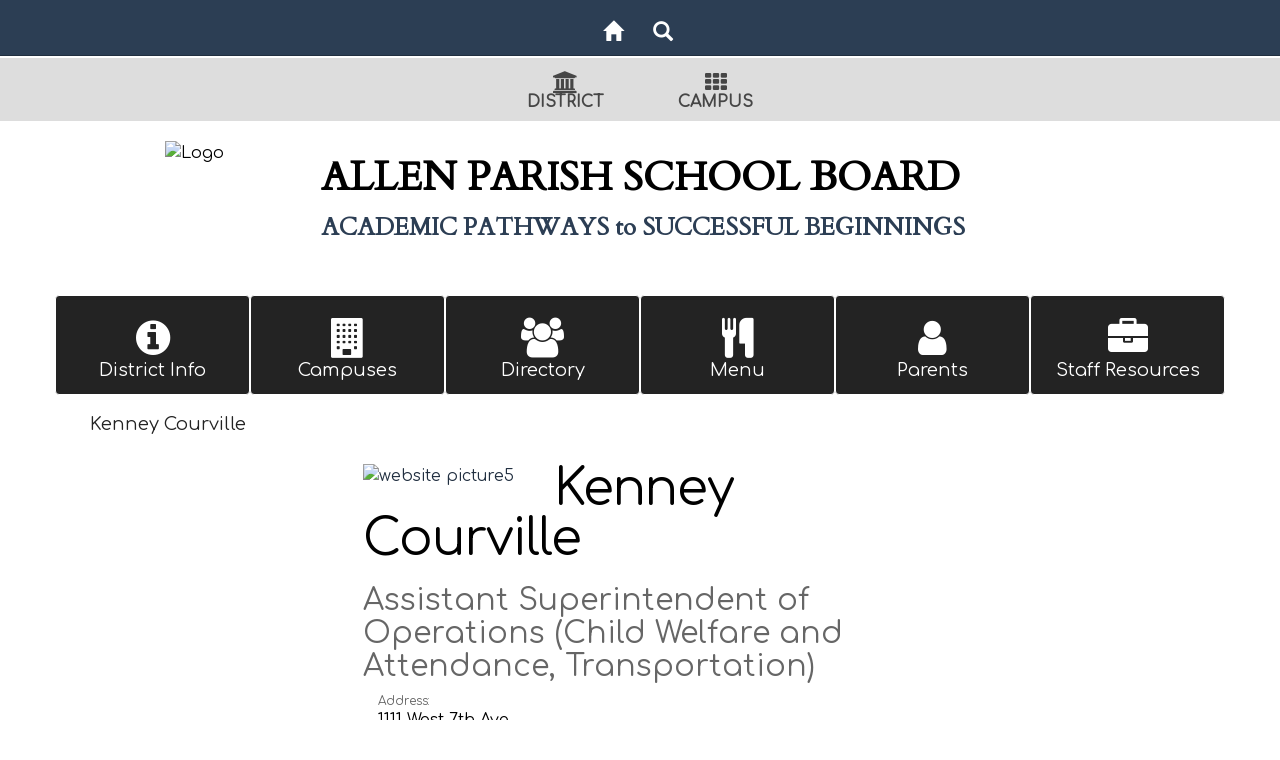

--- FILE ---
content_type: text/css
request_url: https://s3.amazonaws.com/scschoolfiles/1470/css4113.css
body_size: 48482
content:

/*body background image */
body {
    
        background: #FFFFFF;
        background-image: url(https://files.gabbart.com/1470/design_img__dd0sii.png);
        background-position: top center !important;
        background-repeat: no-repeat !important;
        -webkit-background-size: cover !important;
        -moz-background-size: cover !important;
        -o-background-size: cover !important;
        background-size: cover !important;
        background-attachment:fixed !important;
        
    font-size: 16px !important;
    font-family:Comfortaa, sans-serif;
}
/*.quicklinks {
    font-size: px !important;
}*/

    @media (min-width: 768px) {
        .navbar .navbar-nav {
            display: inline-block;
            float: none;
            vertical-align: top;
        }

        .navbar .navbar-collapse {
            text-align: center;
        }
    }
#nav_quicklinks_list > li > a,
.ct-topbar__list > li {
    font-family:Comfortaa, sans-serif !important;
}
.nav_btn {
    font-family:Comfortaa, sans-serif !important;
    font-size:20px !important;
}
.navbar:not(.section_subnav) .nav > li > a, .navbar:not(.section_subnav) .nav > li > a:first-letter,
.navbar:not(.section_subnav) .nav > li.current-menu-item > a,
.navbar:not(.section_subnav) .nav > li.current-menu-ancestor > a {
    font-family:Comfortaa, sans-serif !important;
    font-size:20px !important;
}

    .panel-footer .fa.fa-chevron-up, .panel-footer .fa.fa-chevron-down {
        color:#212F40 !important;
    }
    .panel-footer .fa.fa-chevron-up:hover, .panel-footer .fa.fa-chevron-down:hover {
        color:#000000 !important;
    }
    #scrollUp,#scrollDown {
        cursor:pointer;
        cursor:hand;
    }
    
    /*set pagnation bg color*/
    ul.pagination>li>a {
        background-color:#D3D3D3 !important;
    }
    /*set pagination text color on regular bg*/
    .pagination li a {
        color: #000000 !important;
    }
    /*pagination active bg color is set to primary button color*/
    /*set pagination text color on active bg*/
    .pagination li.active a {
        color: #FFFFFF !important;
    }
    /*set hover text colors for pagnation*/
    .pagination li a:hover {
        color: #FFFFFF !important;
    }
    /*set hover bg colors for pagnation*/
    ul.pagination>li>a:hover {
        background-color:#2C3E54 !important;
    }
.stack_title {
    color:#000000 !important;
}
.the_site_title {
    color:#000000 !important;
    font-family:Cardo, sans-serif !important;
    
    display:block;
    font-weight:bold;
    
}
.site_sub_title {
    color:#2C3E54 !important;
    font-family:Cardo, sans-serif !important;

}
#title_container:not(.noMarginBottom) { padding-top:35px !important;
    margin-bottom:20px !important;
}
#title_container:not(.noMarginBottom) h1 {
    margin-top:0px !important;
}
@media (max-width: 767px) {
    .site_sub_title {
        margin-left:%;
        font-size:16px;
    } 

}
@media (min-width: 768px) and (max-width: 991px) { 
    .site_sub_title {
        margin-left:5%;
        font-size:24px;
    }

}
@media (min-width: 992px) and (max-width: 1199px) { 
    .site_sub_title {
        margin-left:16%;
        font-size:24px;
    }

}
@media (min-width: 1200px) { 
    .site_sub_title {
        margin-left:22%;
        font-size:24px;
    }

}

.site_container {
}
.page_title {
    color: #232323 !important ;
    font-family: Comfortaa, sans-serif !important;
    font-size: 18px !important;
    margin-left:20px;
}

.editbutton {
    color:#FFFFFF !important;
}
ul li.active a {
    color:#FFFFFF !important;
}

    .content-color a:link {
        color: #212F40 ;
        text-decoration: none;
        hover_underline;
    }
    .content-color a:visited {
        color: #212F40 ;
        hover_underline;
    }
    .content-color a:hover {
        color: #000000 ;
        text-decoration:underline;
    }
    .content-color a:active {
        color: #212F40 ;
        hover_underline;
    }
    
    #rightSideBar a:link:not(.editbutton) {
        color: #212F40;
        /*text-decoration: none;*/
    }
    #rightSideBar a:visited:not(.editbutton) {
        color: #212F40 ;
        /*text-decoration: none;*/
    }
    #rightSideBar a:hover:not(.editbutton) {
        color: #000000 ;
        /*text-decoration: none;*/
    }
    #rightSideBar a:active:not(.editbutton) {
        color: #212F40 ;
        /*text-decoration: none;*/
    }
    
    #leftSideBar a:link:not(.editbutton) {
        color: #212F40 ;
        /*text-decoration: none;*/
    }
    #leftSideBar a:visited:not(.editbutton) {
        color: #212F40 ;
        /*text-decoration: none;*/
    }
    #leftSideBar a:hover:not(.editbutton) {
        color: #000000 ;
        /*text-decoration: none;*/
    }
    #leftSideBar a:active:not(.editbutton) {
        color: #212F40 ;
        /*text-decoration: none;*/
    }
    
.nav-pills>li.active>a, .nav-pills>li.active>a:focus, .nav-pills>li.active>a:hover {
    color:#FFFFFF !important;
    background-color:#2C3E54 !important;
}


    .nav-pills>li>a:hover {
        color:#000000 !important;
    }
    
.ajs-button.btn.btn-success {
    background-color:#000000 !important;
    border-color:#000000 !important;
    color:#FFFFFF !important;
}
.btn-success:not(.admin-btn):not(.editbutton) {
    color:#FFFFFF !important;
    text-decoration:none;
    background-color:#000000 !important;
    border-color:#000000 !important;
    text-shadow: none !important;
}
.btn-primary:not(.admin-btn):not(.editbutton) {
    color:#FFFFFF !important;
    text-decoration:none;
    background-color:#2C3E54 !important;
    border-color:#2C3E54 !important;
    text-shadow: none !important;
}
.btn-danger:not(.admin-btn):not(.editbutton) {
    color:#FFFFFF !important;
    text-decoration:none;
    background-color:#000000 !important;
    border-color:#000000 !important;
    text-shadow: none !important;
}
.btn-warning:not(.admin-btn):not(.editbutton) {
    color:#FFFFFF !important;
    text-decoration:none;
    background-color:#2C3E54 !important;
    border-color:#2C3E54 !important;
    text-shadow: none !important;
}
.btn-info:not(.admin-btn):not(.editbutton) {
    color:#FFFFFF !important;
    text-decoration:none;
    background-color:#2C3E54 !important;
    border-color:#2C3E54 !important;
    text-shadow: none !important;
}
.btn-default:not(.admin-btn):not(.editbutton):not(.dropdown-toggle):not(.visButton):not(.stack_sort_handle):not(.pause_play) {
    color:#FFFFFF !important;
    text-decoration:none;
    background-color:#2C3E54 !important;
    border-color:#2C3E54 !important;
    text-shadow: none !important;
}
.pause_play.btn-default:not(.admin-btn):not(.editbutton):not(.dropdown-toggle):not(.visButton):not(.stack_sort_handle) {
    color:#FFFFFF !important;
    text-decoration:none;
    background-color:#2C3E54 !important;
    border-color:#2C3E54 !important;
    text-shadow: none !important;
}
.btn-primary .badge {
    background-color:#FFFFFF !important;
    color:#232323 !important;
}
.btn:hover:hover {
  box-shadow:inset 0 0 0 99999px rgba(0,0,0,0.2)!important;
}

    .list-group-item.active:not(.Pageoptions), .list-group-item.active:not(.Pageoptions):focus, .list-group-item.active:not(.Pageoptions):hover  {
        background-color:#2C3E54 !important;
        border-color:#2C3E54 !important;
        color:#FFFFFF !important;
    }
    
.label.label-primary {
    background-color:#2C3E54 !important;
}

.pagination>.active>a, .pagination>.active>a:focus, .pagination>.active>a:hover, .pagination>.active>span, .pagination>.active>span:focus, .pagination>.active>span:hover{
    background-color:#2C3E54 !important;
    border-color:#2C3E54 !important;
}
/*Links going down the blog page*/

    .post-preview h2, .post-preview h4 {

        color:#000000!important;
    }
    
.text-muted,.capt {

    color:rgba(0,0,0,0.6)!important;
}

.carousel-control {
    color:#fff !important;
}
nav ul li a {
  /* color:#616365 !important; */
   text-decoration:none;
}
.active_music {
    color:#FFFFFF !important;
}
.globalBranding {
    font-family:Comfortaa, sans-serif !important;
    font-size:20px !important;
    color:#FFFFFF !important;
}

/*rotate colors for list groups*/
.colors_rotate {
    background: #D3D3D3 !important;
}
.colors_rotate:nth-child(odd) {
    background: #F8F8F8 !important;
}
.panel-footer {
    background-color:transparent;
    color:transparent;
}
.panel-footer a {
	color:#FFFFFF;
}
.panel-footer.footerbar {
    background-color: #2C3E54 !important;
    color:#FFFFFF;
}

footer div {
    color:#FFFFFF !important;
}
footer a {
    color:#F8F8F8 !important;
}
.flogodiv {
    background-color: #2C3E54 !important;
    color:#FFFFFF;
}

.no-border:not(table):not(td):not(tr):not(hr):not(img):not(input):not(textarea):not(select):not(radio):not(checkbox) {
    border: 0 !important;
    border: none !important;
}
/*Set content color for elements with this class */
.content-color:not(.custom_bg) {
    background-color: #FFFFFF;
    color: #000000;
}
.stackani-color {
    background-color: rgba(255,255,255,0.6) !important;
    color: #000000 !important;
}
.well:not(.calendar-sm-container):not(.custom_bg)  {
    background-color: #FFFFFF;
    color: #000000;
    border-color:#FFFFFF !important;
    -webkit-box-shadow: none !important;
    -moz-box-shadow: none !important;
    -o-box-shadow: none !important;
    box-shadow: none !important;
}
/*Set module header color */
.module-header-color {
    background-image: url("") !important;
    background-color: #2C3E54 !important;
    color: #FFFFFF !important;
    text-align:center !important;
}
    /*Set module body color */

.module-body-color {
    background-color: #F8F8F8 !important;
    color: #000000 !important;
    border-color:#2C3E54 !important;
}
.module-body-color .panel-footer {
    border-color:#2C3E54 !important;
}
.module-body-color hr {
    border: 1px solid #2C3E54 !important;
}
.module-header-color h3 {
    font-family:Comfortaa, sans-serif !important;
}
/*FAQ and Profile page accordian Arrows*/
.panel-heading.arrow_collapse [data-toggle="collapse"]:after {
    font-family: "FontAwesome";
    content: "\f04b"; /* "play" icon */
    float: right;
    color: #000000;
    font-size: 18px;
    line-height: 22px;
    /* rotate "play" icon from > (right arrow) to down arrow */
    -webkit-transform: rotate(-90deg);
    -moz-transform: rotate(-90deg);
    -ms-transform: rotate(-90deg);
    -o-transform: rotate(-90deg);
    transform: rotate(-90deg);
}

.panel-heading.arrow_collapse [data-toggle="collapse"].collapsed:after {
    /* rotate "play" icon from > (right arrow) to ^ (up arrow) */
    -webkit-transform: rotate(90deg);
    -moz-transform: rotate(90deg);
    -ms-transform: rotate(90deg);
    -o-transform: rotate(90deg);
    transform: rotate(90deg);
    color: #232323;
}

/*Profile page secondary font colors*/
.profile_secondary_color {
    color: #232323 !important; /*match to the arraow color*/
}
.prfl_usern_clr {
    color: #232323 !important; /*match to the arraow color if empty*/
}
#accordion .accordion-toggle {
    color:#232323 !important;
}
/*Make Image look like a polaroid picture (for use on profile page) */
.polaroid {
    position: relative;
    width: 220px;
}

.polaroid img {
    border: 10px solid #fff;
    border-bottom: 45px solid #fff;
    -webkit-box-shadow: 3px 3px 3px #777;
    -moz-box-shadow: 3px 3px 3px #777;
    box-shadow: 3px 3px 3px #777;
}

.polaroid p {
    position: absolute;
    text-align: center;
    width: 100%;
    bottom: 0px;
    font: 400 18px/1 'Kaushan Script', cursive;
    color: #888;
}

/*login modal header color (SAME AS MODULE HEADER BG COLOR EXCEPT WITH LINK COLOR*/
.login-header-color {
    background-image: url("") !important;
    background-color: #2C3E54 !important;
    color: #FFFFFF !important;
}

.login-header-color a {
    color: #FFFFFF !important;
}
.login_borders {
    border-color:#2C3E54 !important;
}

/*
.site_header .jumbotron{
    background-image: url("//cdn.gabbart.com/library/common/banner_fe2ylu.png") !important;
    height:300px;
    background-repeat:no-repeat;
    background-position: 0px 0px;
    background-size: 100%;
}*/

/*Set input label colors */

.input_label_color {
    background-color: #2C3E54 !important;
    color: #FFFFFF !important;
}
.calName {
    width: 199px;
}
.dayGrid {
    width: 100px;
}
/*Set divs with this class to contain responsive images */

.img-responsive img {
    max-width: 100%;

    height: auto;
}

/*District School Selector Font*/
.district_schools .nav-tabs>li>a {
    color: #428bca !important;
    font-size: px !important;
    font-family: Comfortaa, sans-serif !important;
}
/*dropdown select menu active color*/
.selected.active .text {
    color:#ffffff !important;
}

.nav-tabs.centered > li, .nav-pills.centered > li {
    float:none;
    display:inline-block;
    *display:inline; /* ie7 fix */
    zoom:1; /* hasLayout ie7 trigger */
}

.nav-tabs.centered, .nav-pills.centered {
    text-align:center;
}


.radio_align label {
    font-weight:400 !important;
    position: relative;
    display: block;
    margin-top: 10px;
    margin-bottom: 10px;
}
.push_right_20px {
    margin-right:20px;
}
.push_left_20px {
    margin-left:20px;
}
.clear_space_bottom_20px {
    margin-bottom:20px;
}
.clear_space_up_20px {
    margin-top:20px;
}




/*social media styles */
/*=========================
  Icons
 ================= */

/* footer social icons */
ul.social-network {
	list-style: none;
	display: inline;
	margin-left:0 !important;
	padding: 0;
}
ul.social-network li {
	display: inline;
	margin: 0 5px;
}

ul.social-network li a {
	margin-top:20px;
}
/* footer social icons */
.social-network a.icoRss {
	background-color: #F56505;
}
.social-network a.icoFacebook {
	background-color:#3B5998;
}
.social-network a.icoTwitter {
	background-color:#33ccff;
}
.social-network a.icoGoogle {
	background-color:#BD3518;
}
.social-network a.icoVimeo {
	background-color:#0590B8;
}
.social-network a.icoLinkedin {
	background-color:#007bb7;
}
.social-network a.icoPinterest {
	background-color:#ce2020;
}
.social-network a.icoYoutube {
	background-color:#bd0000;
}
.social-network a.icoInstagram {
	background-color:#395a87;
}

/* footer social icons */
.social-network a:hover {
	background-color: #000000;
}


.adminBar.affix-top, .adminBar.affix {
    z-index:9994 !important;
}
a.inline {
    display:inline !important;
}


.featurette-divider {
    margin: 80px 0; /* between each */
}
.featurette {
    padding-top: 120px;
    overflow: hidden; /* Clear floats */
}
.featurette-image {
    margin-top: −120px; /* Vertically center image with the text */
}
.featurette-heading {
    font-size: 50px;
    font-weight: 300;
    line-height: 1;
    letter-spacing: -1px;
}
.featurette-image.pull-left {
    margin-right: 40px;
}
.featurette-image.pull-right {
    margin-left: 40px;
}

/*Emergency Alerts*/
.close.emergency_alertbox {
    color:#000000 !important;
    opacity: .8;
}
.big_emergency_alert {
    background-color:#FFF000 !important;
    margin-bottom:0px !important;
    border:none !important;
}
.close_emergency{
    color:#000000 !important;
}
.e_alert_title{
    /*color:#ed151b;*/
    color: #ED1B31;
    margin:0px !important;
}
.e_alert_body {
    color:#000000 !important;
}

.well .transparent {
    background-color:transparent !important;
    border: 0 !important;
    border: none !important;
    box-shadow: none !important;
}.btn.btn-success.btn-sm.editbutton, .stack_sort_handle {
    display:none;
}
/*User comment Area*/
.panel-shadow {
    box-shadow: rgba(0, 0, 0, 0.3) 7px 7px 7px;
}
.panel-white {
    border: 1px solid #dddddd;
}
.panel-white  .panel-heading {
    color: #333;
    background-color: #fff;
    border-color: #ddd;
}
.panel-white  .panel-footer {
    background-color: #fff;
    border-color: #ddd;
}

.post .post-heading {
    height: 95px;
    padding: 20px 15px;
}
.post .post-heading .avatar {
    /*width: 60px;
    height: 60px;
    display: block;
    margin-right: 15px;*/
    font-size:18px !important;
    margin-top:20px !important;
}
.post .post-heading .meta .title {
    margin-bottom: 0;
}
.post .post-heading .meta .title a {
    color: black;
}
.post .post-heading .meta .title a:hover {
    color: #aaaaaa;
}
.post .post-heading .meta .time {
    margin-top: 8px;
    color: #999;
}
.post .post-image .image {
    width: 100%;
    height: auto;
}
.post .post-description {
    padding: 15px;
}
.post .post-description p {
    font-size: 14px;
}
.panel.panel-white .text-muted.time {
    color:#999 !important;
}
.panel.panel-white .title {
    color:#333 !important;
}
.panel.panel-white .post-description {
    color:#333 !important;
}


.post .post-footer {
    border-top: 1px solid #ddd;
    padding: 15px;
}
.post .post-footer .input-group-addon a {
    color: #454545;
}
.post .post-footer .comments-list {
    padding: 0;
    margin-top: 20px;
    list-style-type: none;
}
.post .post-footer .comments-list .comment {
    display: block;
    width: 100%;
    margin: 20px 0;
}
.post .post-footer .comments-list .comment .avatar {
    width: 35px;
    height: 35px;
}
.post .post-footer .comments-list .comment .comment-heading {
    display: block;
    width: 100%;
}
.post .post-footer .comments-list .comment .comment-heading .user {
    font-size: 14px;
    font-weight: bold;
    display: inline;
    margin-top: 0;
    margin-right: 10px;
}
.post .post-footer .comments-list .comment .comment-heading .time {
    font-size: 12px;
    color: #aaa;
    margin-top: 0;
    display: inline;
}
.post .post-footer .comments-list .comment .comment-body {
    margin-left: 50px;
}
.post .post-footer .comments-list .comment > .comments-list {
    margin-left: 50px;
}
.remove_col_padding {
    padding-left: 0px !important;
    padding-right: 0px !important;
}
.remove_row_padding {
    padding-left: 0px !important;
    padding-right: 0px !important;
}

.hand {
    cursor: hand;
    cursor: pointer;
}
nav.pag span {
    font-size:10px;
}

.bold {
    font-weight:bold;
    color:#232323 !important;
}

/*podcast*/
.podcast.well {
    background-color:#333333 !important;
    color:#ffffff !important;
    border:none !important;
}
.label.label-subscribe-rss {
    background-color:#fc8c58 !important;font-size:14px;
}
.label.label-subscribe-rss a {
    color:#ffffff;
    text-decoration:none;
}
.label.label-subscribe-itunes {
   margin-left:20px; background-color:#926fc1 !important;font-size:14px;
}
.label.label-subscribe-itunes a {
    color:#ffffff;
    text-decoration:none;
}

/*product review stars*/
.star_color {
    color:orange;

}


/*navigation animation*/
/*.navbar-toggle .icon-bar:nth-of-type(2) {
    top: 3px;
}

.navbar-toggle .icon-bar:nth-of-type(3) {
  	top: 3px;
}

.navbar-toggle .icon-bar:nth-of-type(4) {
  	top: 3px;
}

.navbar-toggle .icon-bar {
    position: relative;
    transition: all 500ms ease-in-out;
}

.navbar-toggle.active .icon-bar:nth-of-type(2) {
    top: 6px;
    transform: rotate(45deg);
}

.navbar-toggle.active .icon-bar:nth-of-type(3) {
    background-color: transparent;
}

.navbar-toggle.active .icon-bar:nth-of-type(4) {
    top: -6px;
    transform: rotate(-45deg);
}*/

/*loading icon animation*/
.glyphicon-refresh-animate {
    -animation: spin .7s infinite linear;
    -webkit-animation: spin2 .7s infinite linear;
}

@-webkit-keyframes spin2 {
    from { -webkit-transform: rotate(0deg);}
    to { -webkit-transform: rotate(360deg);}
}

@keyframes spin {
    from { transform: scale(1) rotate(0deg);}
    to { transform: scale(1) rotate(360deg);}
}

iframe, object, embed {
        max-width: 100%;
}
.navbar-nav>li>a {
    padding-top:20px !important;
}

        #headerCarousel .carousel-caption {
            background-color:rgba(35,35,35,0.8);
            color:rgba(255,255,255,1)  !important;
            width: 100% !important;
            left: 0px  !important;
            right: 0px  !important;
            bottom: 0px  !important;
            text-align: center  !important;
            padding-top: 0px !important;
            padding-left: 15%  !important;
            padding-right: 15%  !important;
            padding-bottom:5px  !important;
            font-family:Comfortaa, sans-serif  !important;
        }
        #headerCarousel .carousel-indicators li.active {
            background-color:#FFFFFF;border-color:rgba(255,255,255,1);
        }
        #headerCarousel .carousel-indicators li {
            border-color:rgba(255,255,255,1);
        }
        @media (max-width: 767px) {
            #headerCarousel .carousel-indicators li {margin-bottom:-20px !important;}
        }
        @media (min-width: 768px) and (max-width: 991px) {
            #headerCarousel .carousel-indicators li {margin-bottom:-30px !important;}
        }
        @media (min-width: 992px) and (max-width: 1199px) {
            #headerCarousel .carousel-indicators li {margin-bottom:-30px !important;}
        }
        @media (min-width: 1200px) {
            #headerCarousel .carousel-indicators li {margin-bottom:-30px !important;}
        }
        /*slideshow*/
        .main-text
        {
            position: absolute;
            top: 50px;
            width: 96.66666666666666%;
            color: #FFF;
        }
        .btn-min-block
        {
            min-width: 170px;
            line-height: 26px;
        }
        .btn-clear
        {
            color: #FFF;
            background-color: transparent;
            border-color: #FFF;
            margin-right: 15px;
        }
        .btn-clear:hover
        {
            color: #000;
            background-color: #FFF;
        }
        
    /*nav buttons*/
    /*
    Inspired by http://dribbble.com/shots/890759-Ui-Kit-Metro/attachments/97174
    */
    .btn-nav {
        background-color: #232323;
        /*border box around button color*/
        border: 1px solid #FFFFFF;
        color:#FFFFFF;
        -webkit-box-sizing: border-box; /* Safari/Chrome, other WebKit */
        -moz-box-sizing: border-box;    /* Firefox, other Gecko */
        box-sizing: border-box;         /* Opera/IE 8+ */
    }
    .btn-nav:hover, .btn-nav:focus {
        /*Hover color over other icons that are non active*/
        color: #FFFFFF;
        background-color:#000000 !important;
        cursor: pointer;
        -webkit-transition: color 1s; /* For Safari 3.1 to 6.0 */
        transition: color 1s;
    }
    .btn-nav.active {
        /*This active page flashing color*/
        color: #F8F8F8;
        padding: 2px;
        /*border color around active flashing (this page)*/
    	border-top: 6px solid #F8F8F8;
    	border-bottom: 6px solid #F8F8F8;
        border-left: 0;
        border-right: 0;
        box-sizing:border-box;
        -moz-box-sizing:border-box;
        -webkit-box-sizing:border-box;
        -webkit-transition: border 0.3s ease-out, color 0.3s ease 0.5s;
        -moz-transition: border 0.3s ease-out, color 0.3s ease 0.5s;
        -ms-transition: border 0.3s ease-out, color 0.3s ease 0.5s; /* IE10 is actually unprefixed */
        -o-transition: border 0.3s ease-out, color 0.3s ease 0.5s;
        transition: border 0.3s ease-out, color 0.3s ease 0.5s;
        -webkit-animation: pulsate 1.2s linear infinite;
        animation: pulsate 1.2s linear infinite;
    }
    .btn-nav.active:before {
    	content: '';
    	position: absolute;
    	border-style: solid;
    	border-width: 6px 6px 0;
    	/*down arrow color above active*/
    	border-color: #232323 transparent;
    	display: block;
    	width: 0;
    	z-index: 1;
    	margin-left: -6px;
    	top: 0;
    	left: 50%;
    }
    .btn-nav .glyphicon {
        padding-top: 16px;
    	font-size: 40px;
    }
    @media (max-width: 767px) {
        .btn-nav p {
        font-size:14px;
        }
    }
    @media (min-width: 768px) and (max-width: 991px) {
        .btn-nav p {
        font-size:10px;
        }
    }
    @media (min-width: 992px) and (max-width: 1199px) {
        .btn-nav p {
        font-size:18px;
        }
    }
    @media (min-width: 1200px) {
        .btn-nav p {
        font-size:18px;
        }
    }
    .btn-nav .fa {
        padding-top: 16px;
    	font-size: 40px;
    }
    .btn-nav.active p {
        margin-bottom: 8px;
    }
    @-webkit-keyframes pulsate {
        50% { color: #D3D3D3; }
    }
    @keyframes pulsate {
        50% { color: #D3D3D3; }
    }
    @media (max-width: 480px) {
        .btn-group {
            display: block !important;
            float: none !important;
            width: 100% !important;
            max-width: 100% !important;
        }
    }
    @media (max-width: 600px) {
        .btn-nav .glyphicon {
            padding-top: 12px;
            font-size: 26px;
        }
    }
    
.text-left-not-xs, .text-left-not-sm, .text-left-not-md, .text-left-not-lg {
    text-align: left;
}
.text-center-not-xs, .text-center-not-sm, .text-center-not-md, .text-center-not-lg {
    text-align: center;
}
.text-right-not-xs, .text-right-not-sm, .text-right-not-md, .text-right-not-lg {
    text-align: right;
}
.text-justify-not-xs, .text-justify-not-sm, .text-justify-not-md, .text-justify-not-lg {
    text-align: justify;
}

@media (max-width: 767px) {
    .text-left-not-xs, .text-center-not-xs, .text-right-not-xs, .text-justify-not-xs {
        text-align: inherit;
    }
    .text-left-xs {
        text-align: left;
    }
    .text-center-xs {
        text-align: center;
    }
    .text-right-xs {
        text-align: right;
    }
    .text-justify-xs {
        text-align: justify;
    }
}
@media (min-width: 768px) and (max-width: 991px) {
    .text-left-not-sm, .text-center-not-sm, .text-right-not-sm, .text-justify-not-sm {
        text-align: inherit;
    }
    .text-left-sm {
        text-align: left;
    }
    .text-center-sm {
        text-align: center;
    }
    .text-right-sm {
        text-align: right;
    }
    .text-justify-sm {
        text-align: justify;
    }
}
@media (min-width: 992px) and (max-width: 1199px) {
    .text-left-not-md, .text-center-not-md, .text-right-not-md, .text-justify-not-md {
        text-align: inherit;
    }
    .text-left-md {
        text-align: left;
    }
    .text-center-md {
        text-align: center;
    }
    .text-right-md {
        text-align: right;
    }
    .text-justify-md {
        text-align: justify;
    }
}
@media (min-width: 1200px) {
    .text-left-not-lg, .text-center-not-lg, .text-right-not-lg, .text-justify-not-lg {
        text-align: inherit;
    }
    .text-left-lg {
        text-align: left;
    }
    .text-center-lg {
        text-align: center;
    }
    .text-right-lg {
        text-align: right;
    }
    .text-justify-lg {
        text-align: justify;
    }
}
.wow {
visibility: hidden;
}

.pull-right-not-xs, .pull-right-not-sm, .pull-right-not-md, .pull-right-not-lg{
    float: right !important;
}

.pull-left-not-xs, .pull-left-not-sm, .pull-left-not-md, .pull-left-not-lg{
    float: left !important;
}
@media (max-width: 767px) {
    .pull-right-not-xs, .pull-left-not-xs{
        float: none !important;
    }
    .pull-right-xs {
        float: right !important;
    }
    .pull-left-xs {
        float: left !important;
    }
}
@media (min-width: 768px) and (max-width: 991px) {
    .pull-right-not-sm, .pull-left-not-sm{
        float: none !important;
    }
    .pull-right-sm {
        float: right !important;
    }
    .pull-left-sm {
        float: left !important;
    }
}
@media (min-width: 992px) and (max-width: 1199px) {
    .pull-right-not-md, .pull-left-not-md{
        float: none !important;
    }
    .pull-right-md {
        float: right !important;
    }
}/*calendar modules styles*/
.calendar-container {
    margin: 0 auto;
}
.hover-event {
    min-width: 200px;
    border: 1px solid #d0d0d0;
}
.hover-title {
    font-weight: bold;
    width: 192px;
    border-bottom: 1px solid #eee;
    background: #e0e0e0;
    padding: 4px;
}
.hover-details {
    border: 1px solid #ddd;
    width: 190px;
    background: #ededed;
    min-height: 50px;
    padding: 4px;
}
.calendar-container a {
    text-decoration: none;
}
/*all modules have the class .moduleHeader, need to specify this is only for the calendar/upcoming events module or it will effect all calendars*/
.upcomingEventsModule .moduleHeader {
    border-radius: 2px !important;background-color:#212F40 !important;/*background behind dates*/color:#FFFFFF !important; /*color of dates*/
    padding:10px;
}

label {
    font-weight: bold !important;
}

.btn-primary:not(.admin-btn):not(.editbutton).calBtnActive:not(.visButton) {
  color: #000 !important;
  background-color: #ccc !important;
  border-color: rgba(0,0,0,.1) rgba(0,0,0,.1) rgba(0,0,0,.25);
  box-shadow: inset 0 2px 4px rgba(0,0,0,.15),0 1px 2px rgba(0,0,0,.05);
}

/* TODO: this needs to take into effect site designs */
.btn-primary:not(.admin-btn):not(.editbutton).active :not(.visButton){
    color:#000 !important;
    background-color:#ccc !important;
    border-color: rgba(0,0,0,.1) rgba(0,0,0,.1) rgba(0,0,0,.25);
    box-shadow: inset 0 2px 4px rgba(0,0,0,.15),0 1px 2px rgba(0,0,0,.05);
}

.btn-primary:not(.admin-btn):not(.editbutton):not(.visButton) {
    border: 1px solid;
    background-color: #f5f5f5;
    border-color: rgba(0,0,0,.1) rgba(0,0,0,.1) rgba(0,0,0,.25);
    color: #333;
    text-shadow: 0 1px 1px rgba(255,255,255,.75);
    box-shadow: inset 0 1px 0 rgba(255,255,255,.2),0 1px 2px rgba(0,0,0,.05);
}

.rounded-border-left {
    border-top-left-radius: 4px !important;
    border-bottom-left-radius:  4px !important;
}

.rounded-border-right {
    border-top-right-radius: 4px !important;
    border-bottom-right-radius:  4px !important;
}

.successBox {
    border-radius: 4px;
    -moz-border-radius: 4px;
    -webkit-border-radius: 4px;
    color: #3c763d;
    background-color: #dff0d8 !important;
    border: 1px solid #C5E4B8 !important;
    padding: 5px;
}

.lightGrayBox {
    border-radius: 4px !important;
    -moz-border-radius: 4px !important;
    -webkit-border-radius: 4px !important;
    color: #5C5C5C !important;
    background-color: #F0F0F0 !important;
    border: 1px solid #C8C8C8 !important;
    padding: 5px !important;
}

.lightGrayBox2 {
    border-radius: 4px !important;
    -moz-border-radius: 4px !important;
    -webkit-border-radius: 4px !important;
    color: #5C5C5C !important;
    background-color: #F0F0F0 !important;
    padding: 5px !important;
}

.lightGrayBox2:hover {
    background-color: #DCDCDC !important;
}


.darkGrayBox {
    border-radius: 4px !important;
    -moz-border-radius: 4px !important;
    -webkit-border-radius: 4px !important;
    padding: 5px !important;
}

.list-group-item{
    position:relative;
    display:block;
    padding:10px 15px;
    margin-bottom:-1px;
    border:1px solid #ddd;
}

.list-group-item:first-child{
    border-top-left-radius:4px;
    border-top-right-radius:4px
}

.list-group-item:last-child{
    margin-bottom:0;
    border-bottom-right-radius:4px;
    border-bottom-left-radius:4px
}

.dark-list-group-item{
    position:relative;
    display:block;
    padding:5px 5px;
    margin-bottom:-1px;
    border:1px solid #4E4E4E;
}

.dark-list-group-item:first-child{
    border-top-left-radius:4px;
    border-top-right-radius:4px
}

.dark-list-group-item:last-child{
    margin-bottom:0;
    border-bottom-right-radius:4px;
    border-bottom-left-radius:4px
}

.list-group {
    margin-left: 0px;
}

.clearfix {
    clear: both !important;
}

.text-center {
    text-align: center;
}

.remove-bottom-margin {
    margin-bottom: 0px !important;
}

.lead {
    margin-bottom:20px;
    font-size:16px;
    font-weight:300;
    line-height:1.4;
}.fc-today {
        background-color:#2C3E54 !important;
    }
    .fc-today {
        color:#FFFFFF !important;
    }
.sm-top-margin {
    margin-top: 5px !important;
}

.sm-bottom-margin {
    margin-bottom: 5px !important;
}

.xsm-bottom-margin {
    margin-bottom: 3px !important;
}

.calendar-list-day {
    width: 20% !important;
    min-width:150px !important;
    float: left;
}

/*.calendar-list-content {
    width: 75% !important;
    min-width: 150px !important;
    float: right;
}*/

.calendar-list-details {
    width: 100% !important;
    min-width:100px !important;
    float: left;
}

.calendar-list-title {
    width: 90% !important;
    min-width: 100px !important;
    float: left;
}

.calendar-list-lesson-details {
    width: 90% !important;
    overflow-x: auto;
    overflow-y: auto;
}

.rounded-margin {
    border-radius: 4px !important;
}

.grayRow {
    background-color: #ddd !important;
    border-radius: 4px;
}

.rounded-box {
    border-radius: 4px !important;
    -moz-border-radius: 4px !important;
    -webkit-border-radius: 4px !important;
    color: #5C5C5C !important;
    background-color: #F0F0F0 !important;
    border: 1px solid #C8C8C8 !important;
    padding: 3px !important;
}

.no-border:not(table):not(td):not(tr):not(hr):not(img):not(input):not(textarea):not(select):not(radio):not(checkbox) {
    border: 0px solid !important;
    border-width: 0px !important;
    border-style: none !important;
    border-top-style: none !important;
    border-right-style: none !important;
    border-bottom-style: none !important;
    border-left-style: none !important;
}

.no-border > *:not(table):not(td):not(tr):not(hr):not(img):not(input):not(textarea):not(select):not(radio):not(checkbox) {
    border: 0px solid !important;
    border-width: 0px !important;
    border-style: none !important;
    border-top-style: none !important;
    border-right-style: none !important;
    border-bottom-style: none !important;
    border-left-style: none !important;
}

.no-border *:not(table):not(td):not(tr):not(hr):not(iframe):not(img):not(input):not(textarea):not(select):not(radio):not(checkbox) {
    border: 0px solid !important;
    border-width: 0px !important;
    border-style: none !important;
    border-top-style: none !important;
    border-right-style: none !important;
    border-bottom-style: none !important;
    border-left-style: none !important;
}
table td {
    /*border-color:#000 !important;*/
}
.grayTableRow {
    background-color: #f0f0f0 !important;
    padding: 5px;
}

.sm-margin {
    margin: 5px !important;
}

.sm-left-margin {
    margin-left: 5px !important;
}

.md-sm-left-margin {
    margin-left: 10px !important;
}

.linkText2 {
    color: #0033ff !important;
    text-decoration: underline;
}

.linkText2:hover {
    color: #000 !important;
    text-decoration: underline;
}

.linkText {
    color: #000 !important;
}

.text-left {
    text-align: left !important;
}

.calendar-source {
    font-style: italic !important;
    opacity: .8 !important;
}

.auto-width {
    width: auto !important;
}

.hidden {
    visibility: hidden !important;
    display: none !important;
}
.hidden > * {
    visibility: hidden !important;
    display: none !important;
}
.hidden * {
    visibility: hidden !important;
    display: none !important;
}

.upcomingEventsColorBubble {
    width:12px;
    height:12px;
    border-radius:50px;
    font-size:20px;
    text-align:center;
}

.upcomingEventsRow {
    position: relative;
    min-height: 1px;
}

.upcomingEventsColumnColor {
    width: 15px;
    float: left;
}

.defaultEventColor {
    background-color: #3b91ad !important;
}

.defaultEventColor:hover {
    background-color: #0C6481 !important;
}

.coloredCircle {
    width: 90% !important;
    height: 8px;
    border-radius: 50px;
    font-size: 15px;
    cursor: pointer;
    margin: 20px auto 0px auto;
    /*background-color:green !important;*/
}

.pointer {
    cursor: pointer !important;
}


    .navbar-default {
        background-color: #2C3E54;
        border-color: #212F40 !important;
    }
    .navbar-default .navbar-brand {
        color: #FFFFFF !important;
    }
    .navbar-default .navbar-brand:hover,
    .navbar-default .navbar-brand:focus {
        color: #FFFFFF !important;
    }
    .navbar-default .navbar-text {
        color: #FFFFFF !important;
    }
    .navbar-default .navbar-nav > li > a {
        color: #FFFFFF !important;
    }
    .navbar-default .navbar-nav > li > a:hover,
    .navbar-default .navbar-nav > li > a:focus {
        color: #FFFFFF !important;
        background-color: #212F40 !important;
    }
    .navbar-default .navbar-nav > li > .dropdown-menu,
    .navbar-default .navbar-nav > li > .dropdown-menu > li > .dropdown-menu,/*add this to change background color of sub menus*/
    .navbar-default .navbar-nav > li > .dropdown-menu > li > .dropdown-menu > li > .dropdown-menu /*add this to change background color of sub menus*/
    {
        background-color: rgb(44,62,84)  !important;
    }
    .navbar-default .navbar-nav > li > .dropdown-menu > li > a,
    .navbar-default .navbar-nav > li > .dropdown-menu > li > .dropdown-menu > li > a, /*add this to add text color on sub menus*/
    .navbar-default .navbar-nav > li > .dropdown-menu > li > .dropdown-menu > li > .dropdown-menu > li > a /*add this to add text color on sub menus*/
    {
        color: #FFFFFF !important;
        font-size: 16px !important;
    }
    /*this needs to be wrapped only if underline setting is set, otherwise it shouldnt be commented out*/
    .navbar-default .navbar-nav > li a:hover,
    .navbar-default .navbar-nav > li > .dropdown-menu > li > a:hover,
    .navbar-default .navbar-nav > li > .dropdown-menu > li > a:focus,
    .navbar-default .navbar-nav > li > .dropdown-menu > li .dropdown-menu > li > a:hover, /*add this to add text hover colors to sub menus*/
    .navbar-default .navbar-nav > li > .dropdown-menu > li .dropdown-menu > li > a:focus, /*add this to add text hover colors to sub menus*/
    .navbar-default .navbar-nav > li > .dropdown-menu > li .dropdown-menu > li > .dropdown-menu > li > a:hover, /*add this to add text hover colors to sub menus*/
    .navbar-default .navbar-nav > li > .dropdown-menu > li .dropdown-menu > li > .dropdown-menu > li > a:focus /*add this to add text hover colors to sub menus*/

    {
        color: #FFFFFF !important;
        background-color: #212F40 !important;
    }

    .navbar-default .navbar-nav > li > .dropdown-menu > li > .divider {
          background-color: #212F40 !important;
    }
    .navbar-default .navbar-nav .open .dropdown-menu > .active > a,
    .navbar-default .navbar-nav .open .dropdown-menu > .active > a:hover,
    .navbar-default .navbar-nav .open .dropdown-menu > .active > a:focus {
          color: #FFFFFF !important;
          background-color: #212F40 !important;
    }

    .navbar-default .navbar-nav > .active > a,
    .navbar-default .navbar-nav > .active > a:hover,
    .navbar-default .navbar-nav > .active > a:focus {
          color: #FFFFFF !important;
          background-color: #212F40 !important;
    }
    /*prevent foucs on submenus*/
    .navbar-default .navbar-nav > li > .dropdown-menu > li > a ,
    .navbar-default .navbar-nav > li > .dropdown-menu > li > .dropdown-menu > li > a,
    .navbar-default .navbar-nav > li > .dropdown-menu > li > .dropdown-menu > li > .dropdown-menu > li > a {
        background-color:transparent !important;
    }
    .navbar-default .navbar-toggle {
          border-color: #212F40 !important;
    }
    
        /*active color on main links*/
        .navbar-default .navbar-nav > .open > a,
        .navbar-default .navbar-nav > .open > a:hover,
        .navbar-default .navbar-nav > .open > a:focus
        {
            background-color: #212F40 !important;
            color: #FFFFFF !important;
        }
        
    /*set the hover bg color over behind the lines*/
    .navbar-default .navbar-toggle:hover,
    .navbar-default .navbar-toggle:focus {
        background-color: #212F40 !important;
    }
    /*set the color of the x on hover and focus*/
    .navbar-default .navbar-toggle:hover .icon-bar
    {
        background-color: #FFFFFF !important;
    }
    .navbar-default .navbar-toggle:focus .icon-bar {
        background-color: #FFFFFF !important;
    }
    /*set the color of the x on normal*/
    .navbar-default .navbar-toggle .icon-bar
    {
        background-color: #FFFFFF !important;
    }
    .navbar-default .navbar-toggle .icon-bar {
        background-color: #FFFFFF !important;
    }
    
    .navbar-default .navbar-collapse,
    .navbar-default .navbar-form {
          border-color: #FFFFFF !important;
    }
    .navbar-default .navbar-link {
          color: #FFFFFF !important;
    }
    .navbar-default .navbar-link:hover {
          color: #FFFFFF !important;
    }

    @media (max-width: 767px) {
        .navbar-default .navbar-nav .open .dropdown-menu > li > a {
            color: #FFFFFF !important;
        }
        .navbar-default .navbar-nav .open .dropdown-menu > li > a:hover,
        .navbar-default .navbar-nav .open .dropdown-menu > li > a:focus {
            color: #FFFFFF !important;
        }
        .navbar-default .navbar-nav .open .dropdown-menu > .active > a,
        .navbar-default .navbar-nav .open .dropdown-menu > .active > a:hover,
        .navbar-default .navbar-nav .open .dropdown-menu > .active > a:focus {
            color: #FFFFFF !important;
            background-color: #212F40 !important;
        }
    }


    }
    
    .makeTableResponsive table {
        border-collapse: collapse !important;
        padding: 0;
        margin: 0 0 11px 0;
        width: 100% !important;
    }
    .makeTableResponsive td
    {
        height: 50px !important;
        min-width:50px !important;
    }
    .makeTableResponsive td
    {
        //text-align:center !important;
        vertical-align:middle !important;
    }

    .makeTableResponsive table th {
        //text-align: left;
       // border-bottom: 2px solid #eee;
        vertical-align: bottom;
        padding: 0 10px 10px 10px;
        //text-align: right;
    }

    .makeTableResponsive table td {
        //border-bottom: 1px solid #eee;
        vertical-align: top;
        padding: 10px;
        //text-align: right;
    }

    .makeTableResponsive table th:nth-child(1),
    .makeTableResponsive table td:nth-child(1) {
        text-align: left;
        padding-left: 0;
        font-weight: bold;
    }

    @media screen and (max-width: 480px) {
        .makeTableResponsive td
        {
            height: auto !important;
            width: auto !important;
        }
        .makeTableResponsive table,
        .makeTableResponsive tbody {
            display: block;
            width: 100%;
        }
        .makeTableResponsive thead { display: none; }
        .makeTableResponsive table tr,
        .makeTableResponsive table th,
        .makeTableResponsive table td {
            display: block;
            padding: 0;
            text-align: left;
            white-space: normal;
        }

    .makeTableResponsive table th {
        border-bottom: 2px solid #eee;
    }

    .makeTableResponsive table td {
        border-bottom: 1px solid #eee;
    }

        .makeTableResponsive table tr {
            border-bottom: 1px solid #eee;
            padding-bottom: 11px;
            margin-bottom: 11px;
        }

        .makeTableResponsive table th[data-title]:before,
        .makeTableResponsive table td[data-title]:before {
            content: attr(data-title) ":\00A0";
            font-weight: bold;

        }

        .makeTableResponsive table td {
            border: none;
            margin-bottom: 6px;
            color: #444;
        }

        .makeTableResponsive table td:empty { display: none; }

        .makeTableResponsive table td:first-child {
            font-size: 22px;
            font-weight: bold;
            margin-bottom: 6px;
            color: #333;
        }
        .makeTableResponsive table td:first-child:before {
            content: '';
        }

    }
    
        /*
        .custom-nav3color {
            background:#2C3E54;
            color:#fff;
        }
        */

        .custom-nav3color > .wsmenu-list > li > a {
            color:#424242; border-right:1px solid rgba(0,0,0,0.10);
        }
        .custom-nav3color > .wsmenu-list > li > a {
            background-color:#fff !important;
        }
        .custom-nav3color > .wsmenu-list > li > a > .arrow:after{
            border-top-color:#E5E5E5 !important;
        }
        .custom-nav3color > .wsmenu-list > li:hover>a, .custom-nav3color > .wsmenu-list > li:hover {
            background:#2C3E54 !important;
            color:#fff !important;
        }
        .custom-nav3color > .wsmenu-list > li > a:hover {
            background:#2C3E54 !important;
            color:#fff !important;
        }
        .custom-nav3color > .wsmenu-list > li > a.active {
            background:#2C3E54 !important;
            color:#fff !important;
        }
        .custom-nav3color > .wsmenu-submenu > li > a:hover {
            background:#2C3E54 !important;
            border-radius:0px!important;
            color:#fff !important;
        }
        .custom-nav3color .wsmenu-list li a:hover .arrow:after {
            border-top-color:#fff;
        }
        .custom-nav3color .wsmenu-list li a.active .arrow:after {
            border-top-color:#fff;
        }
        .custom-nav3color .wsmenu-list li:hover>a .arrow:after {
            border-top-color:#fff;
        }

        .custom-nav3color > .wsmenu-submenu > li:hover>a {
            background-color:#2C3E54 !important;
            color:#fff;
        }
        .custom-nav3color > .wsmenu > .wsmenu-list > li > a.active {
            color: #fff;
            background-color: #2C3E54;
        }
        .custom-nav3color > .wsmenu > .wsmenu-list > li > a:hover {
            color: #fff;
            background-color: #2C3E54;
        }
        
.nav_social_fb {
    color:#3b5998 !important;
    padding-left:0px !important;
    padding-top:0px !important;
    margin-top:0px !important;
}

.nav_social_twit {
    color:#0084b4 !important;
    padding-left:0px !important;
    padding-top:0px !important;
    margin-top:0px !important;
}

.nav_social_linkd {
    color:#0077B5 !important;
    padding-left:0px !important;
    padding-top:0px !important;
    margin-top:-1px !important;
    margin-left:1px !important;
}

.nav_social_youtb {
    color:#bb0000 !important;
    padding-left:0px !important;
    padding-top:0px !important;
    margin-top:-2px !important;
}

.nav_social_pinst {
    color:#C92228 !important;
    padding-left:0px !important;
    padding-top:0px !important;
    margin-top:0px !important;
    margin-left:1px !important;
}

.nav_social_insgrm {
    color:#e95950 !important;
    padding-left:0px !important;
    padding-top:0px !important;
    margin-top:0px !important;
}

.nav_social_goopls {
    color:#d34836 !important;
    padding-left:0px !important;
    padding-top:0px !important;
    margin-top:0px !important;
    margin-left:1px !important;
}
.customize_social_icon {
    background-color:#fff;
    border-radius: 50% !important;
    width:35px !important;
    height:35px !important;
    margin-top:10px;
    font-size:18px !important;
}
@media (max-width: 480px) {
    .navbar-nav.social {
        padding-bottom:20px;
    }
}
@media (min-width: 480px) and (max-width: 767px) {
    .navbar-nav.social {
        padding-bottom:20px;
    }
}

@media (max-width: 767px) {
    .navbar-nav.social {
        padding-bottom:20px;
    }
}
@media (min-width: 768px) and (max-width: 991px) {
    .navbar-nav.social {
        padding-bottom:20px;
    }
}
@media (min-width: 992px) and (max-width: 1199px) {
    .navbar-nav.social {
        padding-bottom:0px;
    }
}
@media (min-width: 1200px) {
    .navbar-nav.social {
        padding-bottom:0px;
    }
}
.navbar-nav.social li {
    margin-left:5px;
    margin-right:5px;
    margin-top:-2px;
    padding-top:2px;
    cursor:pointer;
    cursor:hand;
}

.ckhr {
    border-top: 1px solid #000000 !important;
    margin-bottom:5px !important;
    margin-top:5px !important;
}
.nav.nav-pills.nav-stacked li.active a:hover {
    color: #FFFFFF !important;
}


/*
This should not display
.breadcrumb {background: rgba(15, 8, 8, 1); border: 0px solid rgba(51, 242, 137, 1); border-radius: 0px; display: block !important;}
.breadcrumb li {font-size: 20px !important;}
.breadcrumb a {color:pink !important;}
.breadcrumb a:hover {color: rgba(140, 161, 179, 1) !important;}
.breadcrumb>.active {color: rgba(194, 54, 54, 1) !important;}
.breadcrumb>li+li:before {color: rgba(204, 204, 204, 1); content: "\002F\00a0" !important;}
*/
